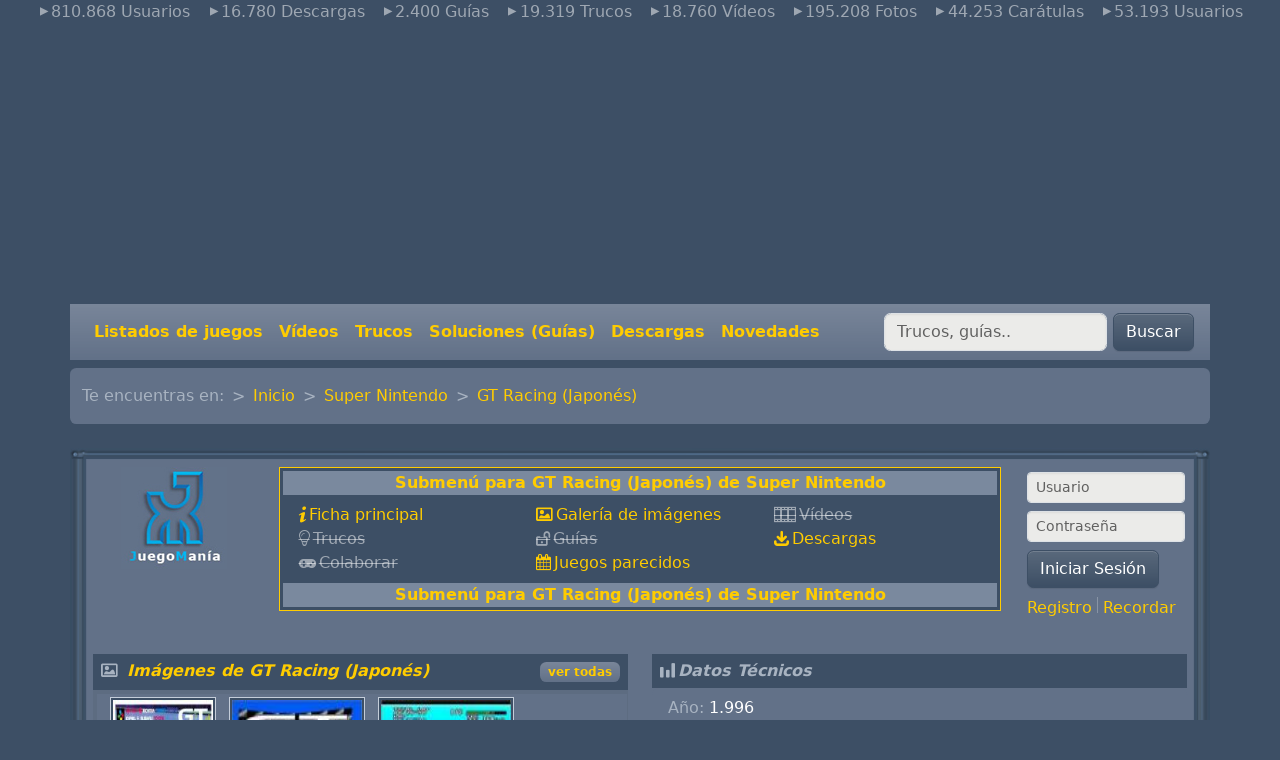

--- FILE ---
content_type: text/html; charset=UTF-8
request_url: https://www.juegomania.org/snes/774
body_size: 7785
content:
<!DOCTYPE html>
<html lang="es">
<head>
    
        
  <meta charset="utf-8">


  <meta http-equiv="x-ua-compatible" content="ie=edge">



<meta property="fb:page_id" content="202738986405466" >


	<meta name="robots" content="all" >




	<script >
		var zonas_dinamicas=[];
		var _gaq = _gaq || [];
		_gaq.push(['_setAccount', 'UA-549554-1']);
		_gaq.push(['pageTracker._addOrganic("images.google", "prev",true)']);
		//handle google images referrer
		var ref = document.referrer;
		if ((ref.search(/google.*imgres/) != -1)) {
			var regex = new RegExp("\.google\.([^\/]+)(.*)");
			var match = regex.exec(ref);
			_gaq.push(
				['_setReferrerOverride', 'http://images.google.' + match[1] +
				unescape(match[2])],
				['_addOrganic', 'images.google', 'q', true]
			);
		}
		_gaq.push(['_trackPageview']);
		//_gaq.push(['_trackPageLoadTime']);
		setTimeout('_gaq.push([\'_trackEvent\', \'NoBounce\', \'Over 10 seconds\'])',10000);

		(function() {
			var ga = document.createElement('script'); ga.type = 'text/javascript'; ga.async = true;
			ga.src = ('https:' == document.location.protocol ? 'https://ssl' : 'http://www') + '.google-analytics.com/ga.js';
			var s = document.getElementsByTagName('script')[0]; s.parentNode.insertBefore(ga, s);
		})();

	</script>




	<script>
		dataLayer = [{
			'Zona'  :   'fichas',
			'Aqui'  :   'snes',
			}];
	</script>

	<link href="https://www.googletagmanager.com/gtag/js?id=GTM-TLN6MP5" rel="preload" as="script">
	<link rel="dns-prefetch" href="https://www.googletagmanager.com/">


	<!-- Google Tag Manager -->
	<script>(function(w,d,s,l,i){w[l]=w[l]||[];w[l].push({'gtm.start':
        new Date().getTime(),event:'gtm.js'});var f=d.getElementsByTagName(s)[0],
                j=d.createElement(s),dl=l!='dataLayer'?'&l='+l:'';j.async=true;j.src=
                'https://www.googletagmanager.com/gtm.js?id='+i+dl;f.parentNode.insertBefore(j,f);
                })(window,document,'script','dataLayer','GTM-TLN6MP5');</script>
	<!-- End Google Tag Manager -->






<script >
	var googletag = googletag || {};
	googletag.cmd = googletag.cmd || [];
	(function() {
		var gads = document.createElement('script');
		gads.async = true;
		gads.type = 'text/javascript';
		var useSSL = 'https:' == document.location.protocol;
		gads.src = (useSSL ? 'https:' : 'http:') +
			'//securepubads.g.doubleclick.net/tag/js/gpt.js';
		var node = document.getElementsByTagName('script')[0];
		node.parentNode.insertBefore(gads, node);
	})();
</script>

<script >
	googletag.cmd.push(function() {
		googletag.defineSlot('/1007030/JM_Cabecera', 'ad_cabecera').addService(googletag.pubads());
		googletag.defineSlot('/1007030/JM_Footer',['fluid'], 'ad_footer').addService(googletag.pubads());
		
		
	googletag.defineSlot('/1007030/JM_Fichas', [300, 250], 'ad_fichas_cuadrado').addService(googletag.pubads());

		googletag.pubads().enableSingleRequest();
		googletag.enableServices();
        
	});
</script>




  <title>GT Racing (Japon&eacute;s) 1996  Super Nintendo - Juegomania</title>

  <meta name="description" content="Informaci&oacute;n del juego GT Racing (Japon&eacute;s) para Super Nintendo (snes) 1996 . Tambi&eacute;n conocido como ">
  <meta name="keywords" content="informacion, juego, GT Racing (Japon&eacute;s), Super Nintendo, snes, ">
	<meta name="classification" content="trucos" >

  
	<link rel="canonical" href="https://www.juegomania.org/snes/774" >


  
	  	  <meta name="language" content="es-es">
  
	<meta name="classification" content="trucos" >
	<meta name="Revisit" content="7 days" >

  
              	  <script type="application/ld+json">
  {
    "@context": "https://schema.org",
    "@type": "Organization",
    "name" : "Juegomania.org",
    "url" : "https://www.juegomania.org",
    "logo": {
      "@type": "ImageObject",
      "url":"https://www.juegomania.org/estatico/img/jpg/oraculop.jpg"
    }
  }
</script>

<script type="application/ld+json">
  {
    "@context": "https://schema.org",
    "@type": "WebPage",
    "isPartOf": {
      "@type": "WebSite",
      "url":  "https://www.juegomania.org",
      "name": "Juegomania.org"
    },
    "name": "",
    "url":  ""
  }
</script>


  <script type="application/ld+json">
    {
      "@context": "https://schema.org",
      "@type": "BreadcrumbList",
      "itemListElement": [
                      {
              "@type": "ListItem",
              "position": 1,
              "name": "Inicio",
              "item": "https://www.juegomania.org"
              },                        {
              "@type": "ListItem",
              "position": 2,
              "name": "Super Nintendo",
              "item": "https://www.juegomania.org/snes"
              },                        {
              "@type": "ListItem",
              "position": 3,
              "name": "GT Racing (Japonés)",
              "item": "https://www.juegomania.org/snes/774"
              }            ]
          }
  </script>

  


  
    
  



    <meta property="og:title" content="GT Racing (Japon&eacute;s) 1996  Super Nintendo - Juegomania">
    <meta property="og:url" content="https://www.juegomania.org/snes/774">
    <meta property="og:site_name" content="Juegomania.org">
    <meta property="og:description" content="Informaci&oacute;n del juego GT Racing (Japon&eacute;s) para Super Nintendo (snes) 1996 . Tambi&eacute;n conocido como ">
    <meta property="og:type" content="website">


      <meta property="og:image" content="https://www.juegomania.org/estatico/img/jpg/oraculop.jpg" >




    <meta name="viewport" content="width=device-width, initial-scale=1">


<!-- Chrome, Firefox OS and Opera -->
<meta name="theme-color" content="#7A899E">
<!-- Windows Phone -->
<meta name="msapplication-navbutton-color" content="#7A899E">
<!-- iOS Safari -->
<meta name="apple-mobile-web-app-status-bar-style" content="#7A899E">


	<link rel="icon" type="image/vnd.microsoft.icon" href="https://www.juegomania.org/favicon.ico">
	<link rel="shortcut icon" type="image/x-icon" href="https://www.juegomania.org/favicon.ico">




  
<link href="/assets/css/principal.css" rel="stylesheet" >









  

<script src="https://www.juegomania.org/assets/node_modules/bootstrap/dist/js/bootstrap.bundle.min.js" defer></script>
<script src="https://www.juegomania.org/assets/node_modules/glider-js/glider.min.js" async></script>





	





    
</head>

<body id="fichas" >


        <!-- Google Tag Manager (noscript) -->
        <noscript><iframe src="https://www.googletagmanager.com/ns.html?id=GTM-TLN6MP5"
                          height="0" width="0" style="display:none;visibility:hidden"></iframe></noscript>
        <!-- End Google Tag Manager (noscript) -->



	

<main >


    <header id="navbar" class="">
        
            
  <div class="header-banner d-none d-md-block text-center">
      <ul class="nav d-flex justify-content-center text-white-50">
	<li class="nav-item">
		<span class="icon-right-dir mx-2">810.868 Usuarios</span>
	</li>
	<li class="nav-item">
		<span class="icon-right-dir mx-2">16.780 Descargas</span>
	</li>
	<li class="nav-item">
		<span class="icon-right-dir mx-2">2.400 Guías</span>
	</li>
	<li class="nav-item">
		<span class="icon-right-dir mx-2">19.319 Trucos</span>
	</li>
	<li class="nav-item">
		<span class="icon-right-dir mx-2">18.760 Vídeos</span>
	</li>
	<li class="nav-item">
		<span class="icon-right-dir mx-2">195.208 Fotos</span>
	</li>
	<li class="nav-item">
		<span class="icon-right-dir mx-2">44.253 Carátulas</span>
	</li>
	<li class="nav-item">
		<span class="icon-right-dir mx-2">53.193 Usuarios</span>
	</li>
</ul>  </div>

	<div id="ad_cabecera">
		<script async src="https://pagead2.googlesyndication.com/pagead/js/adsbygoogle.js?client=ca-pub-4927654778177197"
		        crossorigin="anonymous"></script>
		<!-- JM_cabecera_adaptable -->
		<ins class="adsbygoogle"
		     style="display:block"
		     data-ad-client="ca-pub-4927654778177197"
		     data-ad-slot="9098833077"
		     data-ad-format="auto"
		     data-full-width-responsive="true"></ins>
		<script>
            (adsbygoogle = window.adsbygoogle || []).push({});
		</script>
        	</div>



	<nav class="container navbar navbar-dark navbar-expand-md bg-secondary px-3 fw-bold">
		<button class="navbar-toggler" type="button" data-bs-toggle="collapse" data-bs-target="#navbarToggler" aria-controls="navbarToggler" aria-expanded="false" aria-label="Toggle navigation">
			<span class="navbar-toggler-icon"></span>
		</button>
		<a class="navbar-brand d-md-none" href="https://www.juegomania.org">Juegomania.org</a>

		<div class="collapse navbar-collapse d-md-flex justify-content-md-between" id="navbarToggler">
			<ul class="navbar-nav mr-auto mt-2 mt-lg-0 ">
				<li class="nav-item d-md-none">
					<a class="nav-link" href="https://www.juegomania.org">Inicio</a>
				</li>
				<li class="nav-item">
					<a class="nav-link" href="https://www.juegomania.org/listados">Listados de juegos</a>
				</li>
				<li class="nav-item">
					<a class="nav-link" href="https://www.juegomania.org/videos">Vídeos</a>
				</li>
				<li class="nav-item">
					<a class="nav-link" href="https://www.juegomania.org/trucos">Trucos</a>
				</li>
				<li class="nav-item">
					<a class="nav-link" href="https://www.juegomania.org/guias">Soluciones (Guías)</a>
				</li>
				<li class="nav-item">
					<a class="nav-link" href="https://www.juegomania.org/descargas">Descargas</a>
				</li>
				<li class="nav-item">
					<a class="nav-link" href="https://www.juegomania.org/listados/novedades/comun">Novedades</a>
				</li>
							</ul>
			<form action="https://www.juegomania.org/resultados" id="buscador" class="form-inline my-2 my-lg-0" method="get">
				<div>
					<input name="q" class="form-control mr-sm-2" type="search" placeholder="Trucos, guías.." aria-label="Buscar" >
					<button class="btn btn-primary my-2 my-sm-0" type="submit" value="Buscar" >Buscar</button>
				</div>
			</form>

            		</div>
	</nav>
        
    </header>


    <section id="wrapper" class="container p-0">
	    <div class="d-none d-md-block">
	        
	            	        
	    </div>
        
	    <div class="my-2">
            <nav aria-label="breadcrumb" class="row">
		<div class="col">
			<ol clasS="breadcrumb bg-secondary">
				<li class="breadcrumb-item">Te encuentras en:</li>
                	                <li class="breadcrumb-item " ><a href="https://www.juegomania.org">Inicio</a></li>
                	                <li class="breadcrumb-item " ><a href="https://www.juegomania.org/snes">Super Nintendo</a></li>
                	                <li class="breadcrumb-item active" aria-current="page"><a href="https://www.juegomania.org/snes/774">GT Racing (Japonés)</a></li>
                			</ol>
		</div>
</nav>	    </div>
        

        <div id="inner-wrapper" class="">
            

            
            
                
            

            

                
    <div id="content-wrapper" class="js-content-wrapper">

        
	<div id="principal">
		<div >

            			<div class="caja bg-secondary">
				<div>
                    <div class="row mt-1 mb-3">
	<div class="col-2 text-center d-none d-md-block">
		  <a href="https://www.juegomania.org">
		     <img src="https://www.juegomania.org/estatico/img/jpg/oraculop.jpg" class="img-fluid" alt="JuegoMania">
		  </a>
	</div>
    <div class="col">
        

	      	      <div class="f_n">
	              <div class="casilla_glosario">
	                      Submenú para GT Racing (Japonés) de Super Nintendo
	              </div>
	            	<ul class="list-inline row font-weight-bold text-start my-2 mx-0">
						<li class="col-6 col-lg-4"><a href="https://www.juegomania.org/snes/774" class="c i_ficha">Ficha principal</a></li>
						<li class="col-6 col-lg-4"><a href="https://www.juegomania.org/galeria/snes/774" class="c i_galeria">Galería de imágenes</a></li>
												<li class="col-6 col-lg-4"><span class="i_video text-decoration-line-through text-white-50">Vídeos</span></li>
									            				            <li class="col-6 col-lg-4"><span class="i_trucos text-decoration-line-through text-white-50">Trucos</span></li>
			            												<li class="col-6 col-lg-4"><span class="i_guias text-decoration-line-through text-white-50">Guías</span></li>
																		<li class="col-6 col-lg-4"><a href="https://www.juegomania.org/descargas/snes/774" class="c i_descargas">Descargas</a></li>
																		<li class="col-6 col-lg-4"><span class="i_categorias text-decoration-line-through text-white-50">Colaborar</span></li>
						<li class="col-6 col-lg-4"><a href="https://www.juegomania.org/parecidos/snes/774" class="c i_fechas">Juegos parecidos</a></li>
											</ul>
	              <div class="casilla_glosario">
	                       Submenú para GT Racing (Japonés) de Super Nintendo
	              </div>
	      </div>
		  	    

	</div>
	<div class="col-md-2 col-sm-12">
		<div class="texto_truco row">
                        				<form action="https://www.juegomania.org/foro/login.php" method="post" onsubmit="md5hash(vb_login_password,vb_login_md5password,vb_login_md5password_utf)">
                    					<div class="form-group mb-2">
						<label for="navbar_username" class="d-none">Usuario</label>
						<input type="email" class="form-control form-control-sm" id="navbar_username" placeholder="Usuario">
					</div>
					<div class="form-group mb-2">
						<label for="vb_login_password" class="d-none">Contraseña</label>
						<input type="password" class="form-control form-control-sm" id="vb_login_password" placeholder="Contraseña">
					</div>

					<button type="submit" class="btn btn-primary mb-2">Iniciar Sesión</button>
				</form>


				<p>
					<a href="https://www.juegomania.org/foro/register.php?s=" class="Estilo2" target="_parent" rel="nofollow">Registro</a>
	            <span class="vr" ></span>
					<a href="https://www.juegomania.org/foro/login.php?do=lostpw" class="Estilo2" rel="nofollow">Recordar</a>
				</p>
                        		</div>
	</div>
</div>
					<div class="row centro_contenido">
						
	<div class="col-lg-6">
		<section>
			<div class="d-flex justify-content-between bg-primary bg-primary">
				<div class="tit"><span class="i_galeria"> <a href="https://www.juegomania.org/galeria/snes/774">Imágenes de GT Racing (Japonés)</a></span></div>
								<div class="badge bg-secondary m-2">
					<a href="https://www.juegomania.org/galeria/snes/774">ver todas</a>
				</div>
                			</div>
			<div class="d-flex flex-wrap ajuste_5 mt-0">
				<div>
					<div class="marco_img_galeria">
                        							<a href="https://www.juegomania.org/galeria/snes/774/240306"><img src="/GT+Racing+%28Japon%C3%A9s%29/preview/snes/0/774/8601.jpg/Foto+GT+Racing+%28Japon%C3%A9s%29.jpg" alt="Carátula de GT Racing (Japonés)" width="100" height="140" ></a>
                        					</div>
				</div>
				<div>
					<div class="marco_img_galeria">
                        							<a href="https://www.juegomania.org/galeria/snes/774/95857"><img src="/GT+Racing+%28Japon%C3%A9s%29/preview/snes/0/774/774_t.jpg/Foto+GT+Racing+%28Japon%C3%A9s%29.jpg" alt="Foto 1 de GT Racing (Japonés)" width="130" height="100" ></a>
                        					</div>
				</div>
				<div>
					<div class="marco_img_galeria">
                        							<a href="https://www.juegomania.org/galeria/snes/774/95858"><img src="/GT+Racing+%28Japon%C3%A9s%29/preview/snes/0/774/774.jpg/Foto+GT+Racing+%28Japon%C3%A9s%29.jpg" alt="Foto 2 de GT Racing (Japonés)" width="130" height="100" ></a>
                        					</div>
				</div>
			</div>
		</section>

        
							

        
		

        	<section class="mt-3">
		<div class="tit">
		         <span class="i_descargas">Descargas de GT Racing (Japonés)</span>
		</div>
		<div class="ajuste_5">
		        		            <p class="texto_truco">
		              <a href="https://www.juegomania.org/descargas/snes/4931" class="d">Descargar Juego Completo de GT Racing (Japonés)</a> (1.03 Mb)
		            </p>
		        		</div>
	</section>
                                               </div>
	<div class="col-lg-6">

        <section>
	<div class="tit">
	  <span class="i_estadisticas">Datos Técnicos</span>
	</div>
	<div class="list-group border-0">
								<p class="ficha_dato list-group-item ">Año: <span class="text-white">1.996</span></p>
	        	        				<p class="ficha_dato list-group-item ">Plataforma: <span class="text-white"><a href="https://www.juegomania.org/snes">Super Nintendo</a> </span></p>
	        	                 <p class="ficha_dato list-group-item ">Categorías: <span class="text-white"><a href="https://www.juegomania.org/listados/categoria,Carreras/snes">Carreras</a> </span></p>
	        	        	                <p class="ficha_dato list-group-item ">Idioma: <span class="text-white">Japonés </span></p>
	        	        	                <p class="ficha_dato list-group-item ">Distribuidor: <span class="text-white">Imagineer Co., Ltd.</span></p>
				        	                    	           <p class="ficha_dato list-group-item ">Valoración: <span class="text-white">5,00 en 1 votaciones y 3.799 accesos</span></p>
			
	          	           	</div>
</section>
<section class="mt-0">
	<div class="ajuste_5 d-flex">
		<p class="ficha_dato">¿Cómo valorarías este juego?</p>
		<div class="mx-sm-3">
			<form action="https://www.juegomania.org/valorar.php" method="post" class="form-inline">
				<div class="form-group">
					<input type="hidden" value="774" name="id">
					<input type="hidden" value="snes" name="aqui">
					<label>
						<select name="nota" class="form-control mx-sm-3">
							<option value="10">10</option>
							<option value="9">9</option>
							<option value="8">8</option>
							<option value="7">7</option>
							<option value="6">6</option>
							<option value="5">5</option>
							<option value="4">4</option>
							<option value="3">3</option>
							<option value="2">2</option>
							<option value="1">1</option>
							<option selected="selected">?</option>
						</select>
					</label>
					<button name="Submit22" type="submit" class="btn btn-primary disabled">Votar</button>
				</div>
			</form>
		</div>

	</div>
</section>

        <section class="glosario02 mt-3">
	<div class="tit">
		<span class="tit06">Publicidad</span>
	</div>
	<div class="anuncios_goooogle">
		<div id="ad_fichas_cuadrado" class="mx-auto"> <script >googletag.cmd.push(function() { googletag.display('ad_fichas_cuadrado'); });</script></div>
	</div>
</section>
        	<section class="mt-3">
		<div class="tit">
			<span class="tit06">Juegos parecidos a GT Racing (Japonés)</span>
		</div>
		<div class="glosario02">
             				<div class="row mb-3">
					<div class="col-4 m-auto text-center"><a href="https://www.juegomania.org/snes/778" class="c"><img src="/GunForce/preview/snes/0/778/778_c.jpg/Foto+GunForce.jpg" alt="GunForce" class="img-fluid"></a></div>
					<div class="col-8">
						<p><a href="https://www.juegomania.org/snes/778" class="c">GunForce</a>  <a href="https://www.juegomania.org/snes" class="d">[Super Nintendo]</a></p>
						<p>Disponible:&nbsp;
                            <a href="https://www.juegomania.org/trucos/snes/778" class="i_trucos" title="Trucos de GunForce"></a>                            <a href="https://www.juegomania.org/descargas/snes/778" class="i_descargas" title="Descargas de GunForce"></a>                                                        						</p>
                        						<p> Categoría: Arcade </p>
						<p> Año: 1992</p>
						<p> <a href="https://www.juegomania.org/parecidos/snes/778" class="c">Juegos parecidos a GunForce</a></p>
                        					</div>
				</div>
	            <hr class="hr" >
             				<div class="row mb-3">
					<div class="col-4 m-auto text-center"><a href="https://www.juegomania.org/snes/775" class="c"><img src="/Gundam+5+%28Japon%C3%A9s%29/preview/snes/0/775/775_t.jpg/Foto+Gundam+5+%28Japon%C3%A9s%29.jpg" alt="Gundam 5 (Japonés)" class="img-fluid"></a></div>
					<div class="col-8">
						<p><a href="https://www.juegomania.org/snes/775" class="c">Gundam 5 (Japonés)</a>  <a href="https://www.juegomania.org/snes" class="d">[Super Nintendo]</a></p>
						<p>Disponible:&nbsp;
                                                                                                                						</p>
                        						<p> Categoría: Arcade </p>
						<p> Año: 1994</p>
						<p> <a href="https://www.juegomania.org/parecidos/snes/775" class="c">Juegos parecidos a Gundam 5 (Japonés)</a></p>
                        					</div>
				</div>
	            <hr class="hr" >
             				<div class="row mb-3">
					<div class="col-4 m-auto text-center"><a href="https://www.juegomania.org/snes/762" class="c"><img src="/GP-1+Part+II/preview/snes/0/762/762_c.jpg/Foto+GP-1+Part+II.jpg" alt="GP-1 Part II" class="img-fluid"></a></div>
					<div class="col-8">
						<p><a href="https://www.juegomania.org/snes/762" class="c">GP-1 Part II</a>  <a href="https://www.juegomania.org/snes" class="d">[Super Nintendo]</a></p>
						<p>Disponible:&nbsp;
                            <a href="https://www.juegomania.org/trucos/snes/762" class="i_trucos" title="Trucos de GP-1 Part II"></a>                            <a href="https://www.juegomania.org/descargas/snes/762" class="i_descargas" title="Descargas de GP-1 Part II"></a>                                                        						</p>
                        						<p> Categoría: Carreras </p>
						<p> Año: 1994</p>
						<p> <a href="https://www.juegomania.org/parecidos/snes/762" class="c">Juegos parecidos a GP-1 Part II</a></p>
                        					</div>
				</div>
	            <hr class="hr" >
            		</div>
	</section>
  


        	<section class="mt-3">
	<div class="tit">
		<span class="icon-user">Usuarios que han colaborado en este juego</span>
	</div>
	<table  class="table">
		<thead class="thead-dark">
		<tr>
			<th scope="col">Usuario</th>
			<th scope="col">Colabora en:</th>
		</tr>
		</thead>
		<tbody>
                    				<tr>
					<td >
                        Juegomania</td>
					<td >
                        Imágenes</td>
				</tr>         		</tbody>
	</table>
	</section>
                         	</div>

					</div>					<div id="ad_footer">
						<script >googletag.cmd.push(function() { googletag.display('ad_footer'); });</script>
					</div>
				</div>
			</div>
		</div>
	</div>




    </div>


                

                

            

        </div>
        
	        <div class="d-none d-md-block">
                
                    <div class="caja">
	<div class="px-5">
		<div class="glider-contain">
		<div class="">
			<div class="">
				<div class="glider" id="sistemas">
                                            						<div>
							<a href="https://www.juegomania.org/android" class="e d-block" title="Juegos de Android">
								<img src="https://www.juegomania.org/estatico/spacer.gif" class="boton B_android" alt="Logotipo de Android" title="Android">
								<span>Android</span>
							</a>
						</div>
                                            						<div>
							<a href="https://www.juegomania.org/amiga" class="e d-block" title="Juegos de Amiga">
								<img src="https://www.juegomania.org/estatico/spacer.gif" class="boton B_amiga" alt="Logotipo de Amiga" title="Amiga">
								<span>Amiga</span>
							</a>
						</div>
                                            						<div>
							<a href="https://www.juegomania.org/cpc" class="e d-block" title="Juegos de Amstrad CPC">
								<img src="https://www.juegomania.org/estatico/spacer.gif" class="boton B_cpc" alt="Logotipo de Amstrad CPC" title="Amstrad CPC">
								<span>Amstrad CPC</span>
							</a>
						</div>
                                            						<div>
							<a href="https://www.juegomania.org/jaguar" class="e d-block" title="Juegos de Atari Jaguar">
								<img src="https://www.juegomania.org/estatico/spacer.gif" class="boton B_jaguar" alt="Logotipo de Atari Jaguar" title="Atari Jaguar">
								<span>Atari Jaguar</span>
							</a>
						</div>
                                            						<div>
							<a href="https://www.juegomania.org/atarist" class="e d-block" title="Juegos de Atari ST">
								<img src="https://www.juegomania.org/estatico/spacer.gif" class="boton B_atarist" alt="Logotipo de Atari ST" title="Atari ST">
								<span>Atari ST</span>
							</a>
						</div>
                                            						<div>
							<a href="https://www.juegomania.org/lynx" class="e d-block" title="Juegos de Atari Lynx">
								<img src="https://www.juegomania.org/estatico/spacer.gif" class="boton B_lynx" alt="Logotipo de Atari Lynx" title="Atari Lynx">
								<span>Atari Lynx</span>
							</a>
						</div>
                                            						<div>
							<a href="https://www.juegomania.org/c64" class="e d-block" title="Juegos de Commodore 64">
								<img src="https://www.juegomania.org/estatico/spacer.gif" class="boton B_c64" alt="Logotipo de Commodore 64" title="Commodore 64">
								<span>Commodore 64</span>
							</a>
						</div>
                                            						<div>
							<a href="https://www.juegomania.org/dreamcast" class="e d-block" title="Juegos de Dreamcast">
								<img src="https://www.juegomania.org/estatico/spacer.gif" class="boton B_dreamcast" alt="Logotipo de Dreamcast" title="Dreamcast">
								<span>Dreamcast</span>
							</a>
						</div>
                                            						<div>
							<a href="https://www.juegomania.org/gameboy" class="e d-block" title="Juegos de Game Boy">
								<img src="https://www.juegomania.org/estatico/spacer.gif" class="boton B_gameboy" alt="Logotipo de Game Boy" title="Game Boy">
								<span>Game Boy</span>
							</a>
						</div>
                                            						<div>
							<a href="https://www.juegomania.org/gamecube" class="e d-block" title="Juegos de GameCube">
								<img src="https://www.juegomania.org/estatico/spacer.gif" class="boton B_gamecube" alt="Logotipo de GameCube" title="GameCube">
								<span>GameCube</span>
							</a>
						</div>
                                            						<div>
							<a href="https://www.juegomania.org/gamegear" class="e d-block" title="Juegos de Gamegear">
								<img src="https://www.juegomania.org/estatico/spacer.gif" class="boton B_gamegear" alt="Logotipo de Gamegear" title="Gamegear">
								<span>Gamegear</span>
							</a>
						</div>
                                            						<div>
							<a href="https://www.juegomania.org/gbadvance" class="e d-block" title="Juegos de Game Boy Advance">
								<img src="https://www.juegomania.org/estatico/spacer.gif" class="boton B_gbadvance" alt="Logotipo de Game Boy Advance" title="Game Boy Advance">
								<span>Game Boy Advance</span>
							</a>
						</div>
                                            						<div>
							<a href="https://www.juegomania.org/gbcolor" class="e d-block" title="Juegos de Game Boy Color">
								<img src="https://www.juegomania.org/estatico/spacer.gif" class="boton B_gbcolor" alt="Logotipo de Game Boy Color" title="Game Boy Color">
								<span>Game Boy Color</span>
							</a>
						</div>
                                            						<div>
							<a href="https://www.juegomania.org/ipad" class="e d-block" title="Juegos de Ipad">
								<img src="https://www.juegomania.org/estatico/spacer.gif" class="boton B_ipad" alt="Logotipo de Ipad" title="Ipad">
								<span>Ipad</span>
							</a>
						</div>
                                            						<div>
							<a href="https://www.juegomania.org/iphone" class="e d-block" title="Juegos de Iphone">
								<img src="https://www.juegomania.org/estatico/spacer.gif" class="boton B_iphone" alt="Logotipo de Iphone" title="Iphone">
								<span>Iphone</span>
							</a>
						</div>
                                            						<div>
							<a href="https://www.juegomania.org/mame" class="e d-block" title="Juegos de M.A.M.E.">
								<img src="https://www.juegomania.org/estatico/spacer.gif" class="boton B_mame" alt="Logotipo de M.A.M.E." title="M.A.M.E.">
								<span>M.A.M.E.</span>
							</a>
						</div>
                                            						<div>
							<a href="https://www.juegomania.org/msx" class="e d-block" title="Juegos de MSX">
								<img src="https://www.juegomania.org/estatico/spacer.gif" class="boton B_msx" alt="Logotipo de MSX" title="MSX">
								<span>MSX</span>
							</a>
						</div>
                                            						<div>
							<a href="https://www.juegomania.org/ngage" class="e d-block" title="Juegos de N-Gage">
								<img src="https://www.juegomania.org/estatico/spacer.gif" class="boton B_ngage" alt="Logotipo de N-Gage" title="N-Gage">
								<span>N-Gage</span>
							</a>
						</div>
                                            						<div>
							<a href="https://www.juegomania.org/n64" class="e d-block" title="Juegos de Nintendo 64">
								<img src="https://www.juegomania.org/estatico/spacer.gif" class="boton B_n64" alt="Logotipo de Nintendo 64" title="Nintendo 64">
								<span>Nintendo 64</span>
							</a>
						</div>
                                            						<div>
							<a href="https://www.juegomania.org/nes" class="e d-block" title="Juegos de Nintendo (NES)">
								<img src="https://www.juegomania.org/estatico/spacer.gif" class="boton B_nes" alt="Logotipo de Nintendo (NES)" title="Nintendo (NES)">
								<span>Nintendo (NES)</span>
							</a>
						</div>
                                            						<div>
							<a href="https://www.juegomania.org/nintendods" class="e d-block" title="Juegos de Nintendo DS">
								<img src="https://www.juegomania.org/estatico/spacer.gif" class="boton B_nintendods" alt="Logotipo de Nintendo DS" title="Nintendo DS">
								<span>Nintendo DS</span>
							</a>
						</div>
                                            						<div>
							<a href="https://www.juegomania.org/3ds" class="e d-block" title="Juegos de Nintendo 3DS">
								<img src="https://www.juegomania.org/estatico/spacer.gif" class="boton B_3ds" alt="Logotipo de Nintendo 3DS" title="Nintendo 3DS">
								<span>Nintendo 3DS</span>
							</a>
						</div>
                                            						<div>
							<a href="https://www.juegomania.org/pc" class="e d-block" title="Juegos de PC">
								<img src="https://www.juegomania.org/estatico/spacer.gif" class="boton B_pc" alt="Logotipo de PC" title="PC">
								<span>PC</span>
							</a>
						</div>
                                            						<div>
							<a href="https://www.juegomania.org/psone" class="e d-block" title="Juegos de PlayStation">
								<img src="https://www.juegomania.org/estatico/spacer.gif" class="boton B_psone" alt="Logotipo de PlayStation" title="PlayStation">
								<span>PlayStation</span>
							</a>
						</div>
                                            						<div>
							<a href="https://www.juegomania.org/ps2" class="e d-block" title="Juegos de PlayStation 2">
								<img src="https://www.juegomania.org/estatico/spacer.gif" class="boton B_ps2" alt="Logotipo de PlayStation 2" title="PlayStation 2">
								<span>PlayStation 2</span>
							</a>
						</div>
                                            						<div>
							<a href="https://www.juegomania.org/ps3" class="e d-block" title="Juegos de PlayStation 3">
								<img src="https://www.juegomania.org/estatico/spacer.gif" class="boton B_ps3" alt="Logotipo de PlayStation 3" title="PlayStation 3">
								<span>PlayStation 3</span>
							</a>
						</div>
                                            						<div>
							<a href="https://www.juegomania.org/ps4" class="e d-block" title="Juegos de PlayStation 4">
								<img src="https://www.juegomania.org/estatico/spacer.gif" class="boton B_ps4" alt="Logotipo de PlayStation 4" title="PlayStation 4">
								<span>PlayStation 4</span>
							</a>
						</div>
                                            						<div>
							<a href="https://www.juegomania.org/psp" class="e d-block" title="Juegos de PSP">
								<img src="https://www.juegomania.org/estatico/spacer.gif" class="boton B_psp" alt="Logotipo de PSP" title="PSP">
								<span>PSP</span>
							</a>
						</div>
                                            						<div>
							<a href="https://www.juegomania.org/psvita" class="e d-block" title="Juegos de PS Vita">
								<img src="https://www.juegomania.org/estatico/spacer.gif" class="boton B_psvita" alt="Logotipo de PS Vita" title="PS Vita">
								<span>PS Vita</span>
							</a>
						</div>
                                            						<div>
							<a href="https://www.juegomania.org/segacd" class="e d-block" title="Juegos de Sega CD">
								<img src="https://www.juegomania.org/estatico/spacer.gif" class="boton B_segacd" alt="Logotipo de Sega CD" title="Sega CD">
								<span>Sega CD</span>
							</a>
						</div>
                                            						<div>
							<a href="https://www.juegomania.org/sms" class="e d-block" title="Juegos de Sega Master System">
								<img src="https://www.juegomania.org/estatico/spacer.gif" class="boton B_sms" alt="Logotipo de Sega Master System" title="Sega Master System">
								<span>Sega Master System</span>
							</a>
						</div>
                                            						<div>
							<a href="https://www.juegomania.org/genesis" class="e d-block" title="Juegos de Sega Megadrive">
								<img src="https://www.juegomania.org/estatico/spacer.gif" class="boton B_genesis" alt="Logotipo de Sega Megadrive" title="Sega Megadrive">
								<span>Sega Megadrive</span>
							</a>
						</div>
                                            						<div>
							<a href="https://www.juegomania.org/saturn" class="e d-block" title="Juegos de Sega Saturn">
								<img src="https://www.juegomania.org/estatico/spacer.gif" class="boton B_saturn" alt="Logotipo de Sega Saturn" title="Sega Saturn">
								<span>Sega Saturn</span>
							</a>
						</div>
                                            						<div>
							<a href="https://www.juegomania.org/sega32x" class="e d-block" title="Juegos de Sega 32x">
								<img src="https://www.juegomania.org/estatico/spacer.gif" class="boton B_sega32x" alt="Logotipo de Sega 32x" title="Sega 32x">
								<span>Sega 32x</span>
							</a>
						</div>
                                            						<div>
							<a href="https://www.juegomania.org/snes" class="e d-block" title="Juegos de Super Nintendo">
								<img src="https://www.juegomania.org/estatico/spacer.gif" class="boton B_snes" alt="Logotipo de Super Nintendo" title="Super Nintendo">
								<span>Super Nintendo</span>
							</a>
						</div>
                                            						<div>
							<a href="https://www.juegomania.org/spectrum" class="e d-block" title="Juegos de Spectrum">
								<img src="https://www.juegomania.org/estatico/spacer.gif" class="boton B_spectrum" alt="Logotipo de Spectrum" title="Spectrum">
								<span>Spectrum</span>
							</a>
						</div>
                                            						<div>
							<a href="https://www.juegomania.org/wii" class="e d-block" title="Juegos de Wii">
								<img src="https://www.juegomania.org/estatico/spacer.gif" class="boton B_wii" alt="Logotipo de Wii" title="Wii">
								<span>Wii</span>
							</a>
						</div>
                                            						<div>
							<a href="https://www.juegomania.org/wiiu" class="e d-block" title="Juegos de Wii U">
								<img src="https://www.juegomania.org/estatico/spacer.gif" class="boton B_wiiu" alt="Logotipo de Wii U" title="Wii U">
								<span>Wii U</span>
							</a>
						</div>
                                            						<div>
							<a href="https://www.juegomania.org/xbox" class="e d-block" title="Juegos de Xbox">
								<img src="https://www.juegomania.org/estatico/spacer.gif" class="boton B_xbox" alt="Logotipo de Xbox" title="Xbox">
								<span>Xbox</span>
							</a>
						</div>
                                            						<div>
							<a href="https://www.juegomania.org/xbox360" class="e d-block" title="Juegos de Xbox 360">
								<img src="https://www.juegomania.org/estatico/spacer.gif" class="boton B_xbox360" alt="Logotipo de Xbox 360" title="Xbox 360">
								<span>Xbox 360</span>
							</a>
						</div>
                                                                                                                                                                                                                                                                                                                                                                                                                                                                                                                                                                                                                                                                                                                                                                                                                                                                                                                                                                                                                                                                                                                                                                                                                                                                                                                                                                                                                                                                                                                                                                                                                                                                                                                                                                                                                                                                                                                                                                                                                                                                                                                                                                                                                                                                                                                                                                                                                                                                                                                                                                                                                                                                                                                                                                                                                                                                        				</div>
			</div>
		</div>
		<button aria-label="Previous" class="glider-prev" id="glider-prev-2"><i class="icon-right-dir"></i></button>
		<button aria-label="Next" class="glider-next" id="glider-next-2"><i class="icon-right-dir"></i></button>
		<div id="dots2"></div>
	</div>
	</div>
</div>
<script>
	window.addEventListener('load', function () {
		window.glides =
			new Glider(document.getElementById('sistemas'), {
			slidesToShow: 10,
			slidesToScroll: 9,
			draggable: true,
			dots: '#dots2',
			arrows: {
				prev: '#glider-prev-2',
				next: '#glider-next-2'
			}
		})
	});
</script>                

                
                    <div class="caja my-2">
	<div>
		<ul class="enlaces list-inline">
			<li class="enlaces-item">
							<span class="enlaces-inner">
								<a class="enlaces-title" href="https://www.juegomania.org/listados">Listados de juegos</a>
							</span>
			</li>
			<li class="enlaces-item">
							<span class="enlaces-inner">
								<a class="enlaces-title" href="https://www.juegomania.org/videos">Vídeos</a>
							</span>
			</li>
			<li class="enlaces-item">
							<span class="enlaces-inner">
								<a class="enlaces-title" href="https://www.juegomania.org/descargas">Descargas</a>
							</span>
			</li>
			<li class="enlaces-item">
							<span class="enlaces-inner">
								<a class="enlaces-title" href="https://www.juegomania.org/trucos">Trucos</a>
							</span>
			</li>
			<li class="enlaces-item">
							<span class="enlaces-inner">
								<a class="enlaces-title" href="https://www.juegomania.org/guias">Soluciones (Guías)</a>
							</span>
			</li>
			<li class="enlaces-item">
							<span class="enlaces-inner">
								<a class="enlaces-title" href="https://www.juegomania.org/listados/novedades/comun">Novedades</a>
							</span>
			</li>
					</ul>
	</div>
</div>                
	        </div>
        
    </section>
    <footer id="footer">
        
            <div id="footer-container-main" class="footer-container">
	<div class="container">

		<div class="row">
				<div class="col-12">


                        
								<div class="text-center">
									<a href="http://www.solucionesytrucos.org" class="i">Soluciones Y Trucos</a> |
									<a href="https://www.juegomania.org" class="i">Juegomania</a> |
                                    																		<a href="https://www.juegomania.org/publicidad" class="i"  rel="nofollow">Publicidad</a> |
									<a href="https://www.juegomania.org/colaborar" class="i"  rel="nofollow">Colabora</a> |
                                    
									<a href="https://www.onlinemania.org" class="i">Juegos Online</a> |
									<a href="https://computeremuzone.com" class="i">Computer Emuzone</a>
                                    
							</div>
                        
				</div>
		</div>
	</div>
</div>

	<div id="footer-copyrights" class="_footer-copyrights-1 dropup">
		<div class="container">
			<div class="row align-items-center">
						<div class="col-md-auto">Copyright Juegomania.Org 1997-2026. <a href="https://www.juegomania.org/legal/aviso_legal" class="i"  rel="nofollow">Aviso Legal</a>. <a href="https://www.juegomania.org/legal/politica_de_privacidad" class="i"  rel="nofollow">Política de Privacidad</a> </div>
						<div class="col-md-auto">Prohibida la reproducción total o parcial de los contenidos sin el consentimiento expreso de sus autores.</div>
			</div>
		</div>
	</div>



        
    </footer>

</main>


    




</body>

</html>


--- FILE ---
content_type: text/html; charset=utf-8
request_url: https://www.google.com/recaptcha/api2/aframe
body_size: 268
content:
<!DOCTYPE HTML><html><head><meta http-equiv="content-type" content="text/html; charset=UTF-8"></head><body><script nonce="N9R6LIRDKHWbnTcoQszlgw">/** Anti-fraud and anti-abuse applications only. See google.com/recaptcha */ try{var clients={'sodar':'https://pagead2.googlesyndication.com/pagead/sodar?'};window.addEventListener("message",function(a){try{if(a.source===window.parent){var b=JSON.parse(a.data);var c=clients[b['id']];if(c){var d=document.createElement('img');d.src=c+b['params']+'&rc='+(localStorage.getItem("rc::a")?sessionStorage.getItem("rc::b"):"");window.document.body.appendChild(d);sessionStorage.setItem("rc::e",parseInt(sessionStorage.getItem("rc::e")||0)+1);localStorage.setItem("rc::h",'1769219740321');}}}catch(b){}});window.parent.postMessage("_grecaptcha_ready", "*");}catch(b){}</script></body></html>